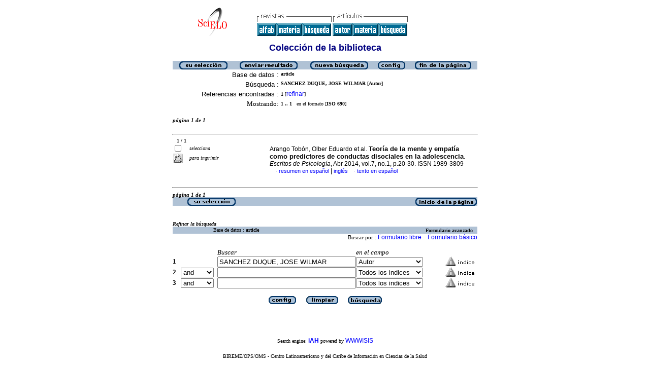

--- FILE ---
content_type: text/html; charset=ISO-8859-1
request_url: https://scielo.isciii.es/cgi-bin/wxis.exe/iah/?IsisScript=iah/iah.xis&base=article%5Edlibrary&format=iso.pft&lang=e&nextAction=lnk&indexSearch=AU&exprSearch=SANCHEZ+DUQUE,+JOSE+WILMAR
body_size: 16543
content:

<html>
<head>
	<title>iAH Interface de búsqueda 2.4 - Resultado de la búsqueda &lt;página  1&gt;
	</title>
<meta http-equiv="Content-Type" content="text/html; charset=iso-8859-1" />
<link rel="STYLESHEET" type="text/css" href="/css/scielo.css">	
<script language="javascript" src="/article.js">

</script>

</head>
<body bgcolor="white" text="black" link="blue" vlink="blue">
			<!--div class="scielo10bar">
				<div>
				<ul>
					<li><a href="http://www.eventos.bvsalud.org/scielo10/?lang=es" border="0"><img src="/img/scielo.gif"/></a></li>
					<li><a href="http://www.eventos.bvsalud.org/scielo10/?lang=es">SciELO 10 años</a></li>
					<li><a href="http://www2.scielo.org/?lang=es">Acceda el nuevo portal de la Red SciELO</a></li>
				</ul>
				</div>
			</div-->
<!--
limit:
issn: 
rep : 
--><center><TABLE CELLSPACING=0 BORDER=0 CELLPADDING=7 WIDTH="600"><TR><TD WIDTH="26%" VALIGN="TOP" ALIGN="CENTER"><a href="https://scielo.isciii.es/scielo.php?script=sci_home&amp;lng=es&nrm=iso"><IMG SRC="https://scielo.isciii.es/img/es/fbpelogp.gif" border=0 alt=""></a><BR></TD><TD WIDTH="74%" VALIGN="TOP"><table><tr><td nowrap><IMG SRC="https://scielo.isciii.es/img/es/serbrow.gif">&nbsp;<IMG SRC="https://scielo.isciii.es/img/es/artbrow.gif"><BR><A href="https://scielo.isciii.es/scielo.php?script=sci_alphabetic&amp;lng=es&nrm=iso"><IMG SRC="https://scielo.isciii.es/img/es/alpha.gif" border=0 alt="lista alfab&eacute;tica de seriadas"></a><A href="https://scielo.isciii.es/scielo.php?script=sci_subject&amp;lng=es&nrm=iso"><IMG SRC="https://scielo.isciii.es/img/es/subject.gif" border=0 alt="lista por materia"></a><A href="?IsisScript=iah/iah.xis&base=title&lang=e&fmt=iso.pft"><IMG SRC="https://scielo.isciii.es/img/es/search.gif" border=0 alt="b&uacute;squeda de t&iacute;tulos"></a>&nbsp;<a href="?IsisScript=iah/iah.xis&base=article^dlibrary&index=AU&lang=e&fmt=iso.pft&form=B"><IMG SRC="https://scielo.isciii.es/img/es/author.gif" border=0 alt="&iacute;ndice de autores"></a><a href="http:?IsisScript=iah/iah.xis&base=article^dlibrary&index=KW&lang=e&fmt=iso.pft&form=B"><IMG SRC="https://scielo.isciii.es/img/es/subject.gif" border=0 alt="&iacute;ndice de materia"></a><a href="http:?IsisScript=iah/iah.xis&base=article^dlibrary&lang=e&fmt=iso.pft&form=A"><IMG SRC="https://scielo.isciii.es/img/es/search.gif" border=0></a></td></tr></table></TD></TR></TABLE><FONT SIZE=+1 COLOR="#000080"><B>Colecci&oacute;n de la biblioteca</B></FONT><BR><BR></center>

<script>
	function AnySelected(){			
		var any = false;
		var count = 0;		

		while(!any && count < document.forms[0].listChecked.length) {			
			any = (document.forms[0].listChecked[count].checked || document.forms[0].listChecked[count].type == "hidden");
			count++;
	    }
		if (!any)
		{
			alert("Ninguna referencia fue seleccionada");
			return false;
		}	
		else{
			document.forms[0].nextAction.value="your_selection";			
			document.forms[0].submit();			
			return true;
		}		
	}
</script>

<form action="/cgi-bin/wxis.exe/iah/" method="POST">
	<input type="hidden" name="IsisScript" value="iah/iah.xis">
<input type="hidden" name="environment" value="^d/iah/^c/var/www/html/scielo/cgi-bin/iah/^b/var/www/html/scielo/bases/^mOFF^siah/iah.xis^v2.4">
<input type="hidden" name="avaibleFormats" value="^niso.pft^pISO 690^eISO 690^iISO 690">
<input type="hidden" name="avaibleFormats" value="^nabn.pft^pABNT NBR 6023/89^eABNT NBR 6023/89^iABNT NBR 6023/89">
<input type="hidden" name="avaibleFormats" value="^nvan.pft^pVancouver^eVancouver^iVancouver">
<input type="hidden" name="avaibleFormats" value="^nDEFAULT^fiso.pft">
<input type="hidden" name="apperance" value="^cwhite^i^tblack^lblue^b#B0C2D5^escielo@bireme.br^rON^mON">
<input type="hidden" name="helpInfo" value="^nNOTE FORM F^vnota_form1_scielo.htm">
<input type="hidden" name="gizmoDecod" value="">
<input type="hidden" name="avaibleForms" value="B,F">
<input type="hidden" name="logoImage" value="scielog.gif">
<input type="hidden" name="logoURL" value="scielo.isciii.es">
<input type="hidden" name="headerImage" value="^ponlinep.gif^eonlinee.gif^ionlinei.gif">
<input type="hidden" name="headerURL" value="scielo.isciii.es">
<input type="hidden" name="form" value="A">
<input type="hidden" name="pathImages" value="/iah/E/image/">
<input type="hidden" name="navBar" value="OFF">
<input type="hidden" name="hits" value="10">
<input type="hidden" name="format" value="iso.pft">
<input type="hidden" name="lang" value="e">
<input type="hidden" name="isisTotal" value="1">
<input type="hidden" name="isisFrom" value="1">
<input type="hidden" name="user" value="GUEST">
<input type="hidden" name="baseFeatures" value="^k_KEY^eON">


	
	<input type="hidden" name="nextAction" value="refine/resubmit">	
	<center>
	<table border="0" width="600" cellspacing="0" cellpadding="0" bgcolor="#B0C2D5">
		<tr>
				
				<td align="center">
					<a href="javascript:void(AnySelected())"><img src="/iah/E/image/yselect.gif" border="0"></a>
				</td>
				<td align="center">
					<input type="image" src="/iah/E/image/sresult.gif" name="list" border="0"></a>					
				</td>							
				<td align="center">				
					<input type="image" name="new search" src="/iah/E/image/npesq.gif" border="0">				
				</td>
				<td align="center">		
					<input type="image" name="config" src="/iah/E/image/config.gif" border="0">			
				</td>
				<td align="center">			
					<a href="#bottom"><img src="/iah/E/image/fim.gif" border="0"></a>
				</td>	
				
		</tr>
	</table>

	<table border="0" width="600" cellspacing="0" cellpadding="0" align="center">	
		<tr>
			<td>
			<table border="0" width="600">
				<tr>
					<td align="right" valign="top">
						<font face="arial" size="2">Base de datos :</font>
					</td>
					<td valign="top">
						<font face="verdana" size="1"><b>article</b></font>
					</td>		
				</tr>
				<tr>
					<td align="right" width="35%" valign="top">
						<font face="arial" size="2">Búsqueda :</font>
					</td>
					<td width="65%" valign="top">
						<font face="verdana" size="1"><b>
						SANCHEZ DUQUE, JOSE WILMAR [Autor]				
						</b></font>					
					</td>
				</tr>		
				<tr>
					<td align="right" valign="top">
						<font face="arial" size="2">Referencias encontradas :</font>
					</td>
					<td>
						<font face="verdana" size="1">
						<b>1</b>
						[<a href="#refine">refinar</a>]
						</font>
					</td>				
				</tr>	
				
        		<tr>
          			<td align="right">
						<font face="Verdana" size="2">Mostrando:</font>
	          		</td>
    	      		<td>
						<font face="Verdana" size="1">
						<b>1 .. 1</b>&nbsp;&nbsp;
						en el formato  [<b>ISO 690</b>]
						</font>
						
		 			</td>
        		</tr>
								
				
				
				
								
			</table>
			</td>
		</tr>
	</table>
	</center>
	<br>
	<!-- monta navegacao entre as paginas do resultado -->
	
<center>
<table border="0" width="600" cellspacing="0" cellpadding="0">		
	<tr valign="top">		
		<td>												
			<font face="Verdana" size="2"><sup><b><i>página  1 de 1</b></i></sup></font>
		</td>		
		<td align="right" nowrap>			
				
		</td>				
	</tr>
</table>
</center>
	
<br>

  <center>
  <table width="600"  border="0" cellpadding="0" cellspacing="0">
	<tr>
		<td>
			<hr width="600">
			<font face="Verdana" size="1">&nbsp;&nbsp;	
			<b>1 / 1</b>
			</font>			
		</td>
	</tr>
  </table>			
  </center>



<center>
<table width="600"  border="0" cellpadding="0" cellspacing="0">
	<tr>
		<td align="left" width="115" valign="top" rowspan="6">
			<table width="100%" border="0" cellpadding="0" cellspacing="0">       		   			
			<tr>
				<td width="28%">
					<input type="checkbox" name="listChecked" value="^m2160014^h1" >
				</td>	
				<td width="72%">
					<font face="verdana" size="1"><i>selecciona</i></font>
				</td>
			</tr>
				<td width="28%">
					<input type="image" name="toprint^m2160014" src="/iah/E/image/toprint.gif" border="0">
				</td>	
				<td width="72%">
					<font face="verdana" size="1"><i>para imprimir</i></font>
				</td>
			</tr>
					   
			</table>
		</td>
		<td width="485">

		<!-- formato de apresentacao da base -->
<TABLE><TR><td width="15%">&nbsp;</td><TD><font class="isoref" size="-1">Arango Tobón, Olber Eduardo et al. <font class="negrito" size="-1"><b>Teoría de la mente y empatía como predictores de conductas disociales en la adolescencia</b></font>. <I>Escritos de Psicología</I>, Abr 2014, vol.7, no.1, p.20-30. ISSN 1989-3809<br><div align="left">&#160;&#160;&#160;&#160;<font face="Symbol" color="#000080" size=1>&#183;</font>&nbsp;<a class="isoref" href="http://scielo.isciii.es/scielo.php?script=sci_abstract&amp;pid=S1989-38092014000100003&lng=es&nrm=iso&tlng=es">resumen en español</font></a> | <a class="isoref" href="http://scielo.isciii.es/scielo.php?script=sci_abstract&amp;pid=S1989-38092014000100003&lng=es&nrm=iso&tlng=en">inglés</font></a>&#160;&#160;&#160;&#160;<font face="Symbol" color="#000080" size=1>&#183;</font>&nbsp;<a class="isoref" href="http://scielo.isciii.es/scielo.php?script=sci_arttext&amp;pid=S1989-38092014000100003&lng=es&nrm=iso">texto en español</font></a></td></tr></TABLE></td></tr></table></center>

	<br>
	<hr width="600" align="center">
	<!-- monta navegacao entre as paginas do resultado -->
	
<center>
<table border="0" width="600" cellspacing="0" cellpadding="0">		
	<tr valign="top">		
		<td>												
			<font face="Verdana" size="2"><sup><b><i>página  1 de 1</b></i></sup></font>
		</td>		
		<td align="right" nowrap>			
				
		</td>				
	</tr>
</table>
</center>
	
	<a name="bottom"></a>
	<center>
   	<table border="0" width="600" cellspacing="0" cellpadding="0" bgcolor="#B0C2D5">
   		<tr>
			<td align="center" width="25%">
				
					<a href="javascript:void(AnySelected())"><img src="/iah/E/image/yselect.gif" border="0"></a>
				
			</td>			
			<td align="center" width="25%">&nbsp;</td>
			<td align="center" width="25%">&nbsp;</td>		
			<td  align="right">
   				<a href="#top"><img src="/iah/E/image/inic.gif" border="0"></a>
			</td>
   		</tr>
	</table>
	</center>

<br><br>
<center>
<table border="0" width="600" cellpadding="0" cellspacing="0">
	<tr>
		<td>
			<a name="refine"><font face="Verdana" size="1"><b><i>Refinar la búsqueda</i></b></font></a>
		</td>
	</tr>
</table>
</center>


<script>
function changeForm(valor)
{
	document.forms[0].form.value=valor;
	document.forms[0].nextAction.value="CHANGE FORM";
	document.forms[0].submit();
}
</script>










	<!-- FORMULARIO AVANCADO -->
	<center>
    <table border="0" width="600" cellspacing="0" cellpadding="0" align="center" bgcolor="#B0C2D5">
	<tr>
		<td width="80">&nbsp;
			
		</td>
		<td><font face="verdana" size="1">Base de datos : <b>
			<input type="hidden" name="base" value="article^dlibrary">article</b></font>
		</td>
		<td align="right"><font face="verdana" size="1"><b>Formulario avanzado</b></font>&nbsp;&nbsp;&nbsp;</td>
	</tr>
	</table>
	</center>

	
		<center>
	    <table border="0" width="600" cellspacing="0" align="center" cellpadding="0">
        <tr>
        	<td align="right"><font face="verdana" size="2"><small>
				Buscar por :
		   		
					<a href="javascript:void(changeForm(&#39F&#39))">Formulario libre</a>&nbsp;&nbsp;&nbsp;
				
				
					<a href="javascript:void(changeForm(&#39B&#39))">Formulario básico</a>
				
				</font>
			</td>
        </tr>
	    </table>
		</center>
	


	<br><center>
	<table border="0" width="600" align="center" cellspacing="0" cellpadding="0">
	<tr>
		<td width="30">&nbsp;</td>
		<td width="80">&nbsp;</td>
		<td width="270"><i><font face="verdana" size="2">Buscar</font></i></td>
		<td width="235"><font face="verdana" size="2"><i>en el campo</i></font></td>
		<td width="62">&nbsp;</td>
	</tr>

	
	
		
    			<tr>
          		<td width="30"><font face="Verdana" size="2"><b>1</b></font></td>
				<td width="80">
					
        		   		<input type=hidden name="conectSearch" value="init">&nbsp;
				    
	      		</td>
		        <td width="270" align="left">
					<input type="text" size="32" maxlength="2048" name="exprSearch" value='SANCHEZ DUQUE, JOSE WILMAR'>
		   	  	</td>
				<td width="235">
					<select name="indexSearch" size="1"><option value="^nTo^pTodos os índices^eTodos los indices^iAll indexes^d*^xTO ^yFULINV" >Todos los indices</option><option value="^nTi^pPalavras do título^ePalabras del titulo^iTitle words^xTI ^yPREINV^uTI_^mTI_" >Palabras del titulo</option><option value="^nAu^pAutor^eAutor^iAuthor^xAU ^yPREINV^uAU_^mAU_" selected>Autor</option><option value="^nKw^pAssunto^eMateria^iSubject^xKW ^yPREINV^uKW_^mKW_" >Materia</option><option value="^nAb^pResumo^eResumen^iAbstract^xAB ^yPREINV^uAB_^mAB_" >Resumen</option><option value="^nYr^pAno de publicação^eA&ntilde;o de publicacion^iPublication year^xYR ^yPREINV^uYR_^mYR_^tshort" >A&ntilde;o de publicacion</option></select>
				</td>
          		<td width="62" align="left"><input type="image" src="/iah/E/image/indice.gif" name="index1" border="0"></td>
            </tr>
      
    
		
    			<tr>
          		<td width="30"><font face="Verdana" size="2"><b>2</b></font></td>
				<td width="80">
					
         				<select name="conectSearch" size=1>
	    	   				<option value="and" >and
							<option value="or"  >or
							<option value="and not" >and not
						</select>
					
	      		</td>
		        <td width="270" align="left">
					<input type="text" size="32" maxlength="2048" name="exprSearch" value=''>
		   	  	</td>
				<td width="235">
					<select name="indexSearch" size="1"><option value="^nTo^pTodos os índices^eTodos los indices^iAll indexes^d*^xTO ^yFULINV" >Todos los indices</option><option value="^nTi^pPalavras do título^ePalabras del titulo^iTitle words^xTI ^yPREINV^uTI_^mTI_" >Palabras del titulo</option><option value="^nAu^pAutor^eAutor^iAuthor^xAU ^yPREINV^uAU_^mAU_" >Autor</option><option value="^nKw^pAssunto^eMateria^iSubject^xKW ^yPREINV^uKW_^mKW_" >Materia</option><option value="^nAb^pResumo^eResumen^iAbstract^xAB ^yPREINV^uAB_^mAB_" >Resumen</option><option value="^nYr^pAno de publicação^eA&ntilde;o de publicacion^iPublication year^xYR ^yPREINV^uYR_^mYR_^tshort" >A&ntilde;o de publicacion</option></select>
				</td>
          		<td width="62" align="left"><input type="image" src="/iah/E/image/indice.gif" name="index2" border="0"></td>
            </tr>
      
    
		
    			<tr>
          		<td width="30"><font face="Verdana" size="2"><b>3</b></font></td>
				<td width="80">
					
         				<select name="conectSearch" size=1>
	    	   				<option value="and" >and
							<option value="or"  >or
							<option value="and not" >and not
						</select>
					
	      		</td>
		        <td width="270" align="left">
					<input type="text" size="32" maxlength="2048" name="exprSearch" value=''>
		   	  	</td>
				<td width="235">
					<select name="indexSearch" size="1"><option value="^nTo^pTodos os índices^eTodos los indices^iAll indexes^d*^xTO ^yFULINV" >Todos los indices</option><option value="^nTi^pPalavras do título^ePalabras del titulo^iTitle words^xTI ^yPREINV^uTI_^mTI_" >Palabras del titulo</option><option value="^nAu^pAutor^eAutor^iAuthor^xAU ^yPREINV^uAU_^mAU_" >Autor</option><option value="^nKw^pAssunto^eMateria^iSubject^xKW ^yPREINV^uKW_^mKW_" >Materia</option><option value="^nAb^pResumo^eResumen^iAbstract^xAB ^yPREINV^uAB_^mAB_" >Resumen</option><option value="^nYr^pAno de publicação^eA&ntilde;o de publicacion^iPublication year^xYR ^yPREINV^uYR_^mYR_^tshort" >A&ntilde;o de publicacion</option></select>
				</td>
          		<td width="62" align="left"><input type="image" src="/iah/E/image/indice.gif" name="index3" border="0"></td>
            </tr>
      
    
	<tr>
		<td colspan="6">&nbsp;</td>
	</tr>
	<tr>
		<td colspan="6" align="center">
				<input type="image" name="config" src="/iah/E/image/config.gif" border="0" >&nbsp;&nbsp;&nbsp;&nbsp;&nbsp;
				<input type="image" name="new search" src="/iah/E/image/limpa.gif" border="0">&nbsp;&nbsp;&nbsp;&nbsp;&nbsp;
				<input type="image" src="/iah/E/image/pesq.gif" border="0" >
		</td>
	</tr>
	</table>
	</center>



<br><br>
</form>



<br>
<table border="0" width="100%">
	<tr>
		<td align=center><font face="Verdana" size="1">Search engine: <a href="http://www.bireme.br/isis/P/iah.htm"><b>iAH</b></a> powered by <a href="http://www.bireme.br/wwwisis.htm">WWWISIS</a></b></a></font></td>
	</tr>
	<tr>
		<td align=center><BR><font face="Verdana" size="1">BIREME/OPS/OMS - Centro Latinoamericano y del Caribe de Información en Ciencias de la Salud</font></td>
	</tr>	
</table>


</body>
</html>
